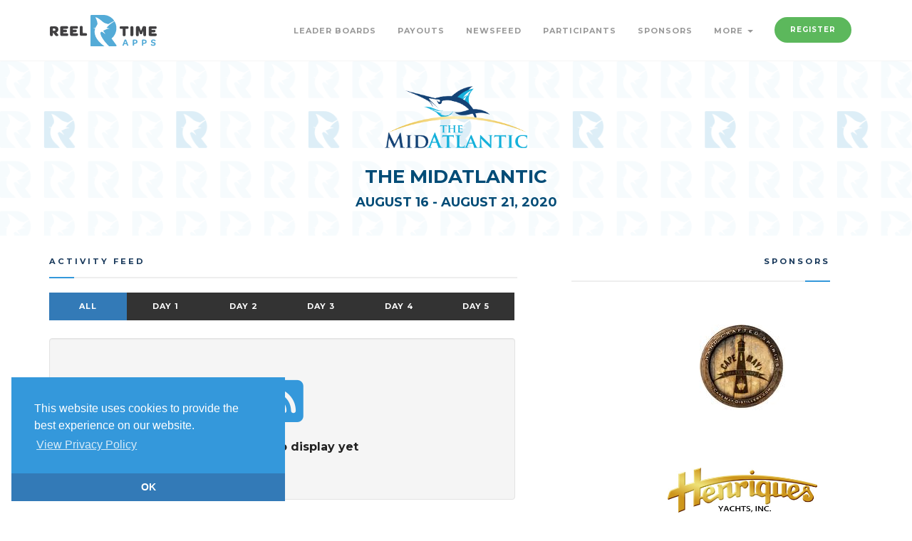

--- FILE ---
content_type: text/html; charset=utf-8
request_url: https://www.reeltimeapps.com/live/tournaments/the-midatlantic-2020/activities?boat_id=4037&day=4&per=1000&type=all
body_size: 4370
content:
<!DOCTYPE html>
<html>
<head>
	<meta charset="UTF-8">
	<meta name="viewport" content="width=device-width, initial-scale=1, maximum-scale=1,user-scalable=0"/>
    <meta http-equiv="X-UA-Compatible" content="IE=edge">
  	<title lang=”en-us”>The MidAtlantic | Activity Feed | Reel Time Apps </title>
  	<meta name="keywords" content="Sport fishing, tournaments, live scoring, live standings, tournament sponsors, billfish, blue marlin, sailfish, white marlin, dorado, mahi mahi, tuna, wahoo, iphone, app, mobile, android, ipad, apple watch" /> 
  	<meta name="description" content="The only sport-fishing tournament scoring system for iPhone, Android, and Web." />
	
	<meta name="apple-itunes-app" content="app-id=1386535640">
	<meta name="google-play-app" content="app-id=com.reeltimeapps.sjt">
	
    <link rel="stylesheet" media="all" href="/assets/live-9cbdd30c06280c8a7d46d3817fdbf973e43de3154ba6d20a4871f09ea176190a.css" data-turbolinks-track="true" />
	    <link
      rel="stylesheet"
      type="text/css"
      href="https://www.paypalobjects.com/webstatic/en_US/developer/docs/css/cardfields.css"
    />

  	<link href="https://vjs.zencdn.net/7.0.3/video-js.css" rel="stylesheet">
  	<script src="https://vjs.zencdn.net/ie8/ie8-version/videojs-ie8.min.js"></script>

    <script src="/assets/live-d46f74cd663634b9485577dc0840c27762ba81b816dbebc1324dc6279306c191.js" data-turbolinks-track="true"></script>
	
    <meta name="csrf-param" content="authenticity_token" />
<meta name="csrf-token" content="YI851hyU6kOvI2x/S2HJt8veuUT9JG46dZijZBJ9Xb7UdJrmRMdYKuwQzKgmsLSkiofVCBKVLH5mhfAu7RUwMQ==" />

	<link rel="stylesheet" type="text/css" href="//cdnjs.cloudflare.com/ajax/libs/cookieconsent2/3.1.0/cookieconsent.min.css" />
	<script src="//cdnjs.cloudflare.com/ajax/libs/cookieconsent2/3.1.0/cookieconsent.min.js"></script>
	<script>
	window.addEventListener("load", function(){
	window.cookieconsent.initialise({
	  "palette": {
	    "popup": {
	      "background": "#3498db",
	      "text": "#ffffff"
	    },
	    "button": {
      	  "background": "#337ab7",
	      "text": "#3498db"
	    }
	  },
 	 "theme": "edgeless",
 	 "position": "bottom-left",
	  "content": {
	    "message": "This website uses cookies to provide the best experience on our website.",
	    "dismiss": "OK",
	    "link": "View Privacy Policy",
	    "href": "https://www.reeltimeapps.com/privacypolicy.html"
	  }
	})});
	</script>
	
</head>
	<body>
	
		<!-- PRELOADER -->
		<div class="page-loader">
			<div class="loader">Loading...</div>
		</div>
		<!-- END PRELOADER -->
    <!-- HEADER -->
<header class="header js-stick">
	<div class="container">
		<!-- YOUR LOGO HERE -->
		<div class="inner-header">			
			<a class="inner-brand" href="/">
				<img class="brand-light" width="150" src="/assets/logo-light-34fd105d282b1e40a73159b71e767d1a30043a93d8fc285a5a050b07ba356fff.svg" />
				<img class="brand-dark" width="150" src="/assets/logo-dark-05be6ad04e1a292ad6bced7ab927333ff15d338db654fd63742802d99498a36c.svg" />
</a>		</div>

		<!-- OPEN MOBILE MENU -->
		<div class="main-nav-toggle">
			<div class="nav-icon-toggle" data-toggle="collapse" data-target="#custom-collapse">
				<span class="icon-bar"></span>
				<span class="icon-bar"></span>
				<span class="icon-bar"></span>
			</div>
		</div>

		<!-- MAIN MENU -->
		<nav id="custom-collapse" class="main-nav collapse clearfix">
			
			<ul class="inner-nav pull-right montserrat">
			
			
				<li><a href="/live/tournaments/the-midatlantic-2020/leaderboards">Leader Boards</a></li>
				<li><a href="/live/tournaments/the-midatlantic-2020/payouts">Payouts</a></li>
		        <li><a href="/live/tournaments/the-midatlantic-2020/activities">Newsfeed</a></li>
		        <li><a href="/live/tournaments/the-midatlantic-2020/participants">Participants</a></li>
				<li><a href="/live/tournaments/the-midatlantic-2020/sponsors">Sponsors</a></li>
				
				<li class="has-submenu">
					<a href="#">More <span class="caret"></span></a>
					<ul class="submenu">
				        <li><a href="/live/tournaments/the-midatlantic-2020/photos">Photos</a></li>
				        <li><a href="/live/tournaments/the-midatlantic-2020/rules">Rules</a></li>
				        <li><a href="/live/tournaments/the-midatlantic-2020/schedules">Schedule</a></li>
						<li><a href="http://www.southjerseytournaments.com">southjerseytournaments.com</a></li>
						
					</ul>
				</li>
				
				<li><a class="btn btn-circle btn-success navbar-btn" href="/live/tournaments/the-midatlantic-2020/register">Register</a></li>
				
				
				<!-- <li></li> -->
				
				
				
			</ul>
		</nav>

	</div>
</header>
<!-- END HEADER -->

	
	

<!-- WRAPPER -->
	<div class="wrapper">
	

<section id="hero" class="module-xs bg-white-alfa-80 color-primary-dark" data-background="https://www.reeltimeapps.com/assets/pattern-d07eb7538e181e18eea54abdec3edddc7b32899b4a83f55591f1fb036c522267.png">
	<div class="container">
		<div class="row">
			<div class="col-sm-12 text-center montserrat text-uppercase">
		        <img width="200" height="200" class="center-block" alt="The MidAtlantic" title="The MidAtlanticLogo" src="https://cdn.reeltimeapps.com/tournaments/logos/000/000/226/original/TheMidAtlantic.png?1596305337" /><br>
				
				<h2 class="m-b-10">The MidAtlantic</h2>
				<h3 class="m-b-0">August 16 - August 21, 2020</h3>
				<div class="col-sm-6 col-sm-offset-3 text-center montserrat text-uppercase">
				</div>
				
			</div>
		</div>
	</div>
</section>

<section class="divider-bottom p-t-30">
  <div class="container">

    <div class="row montserrat">

      <div class="col-sm-7">

        <h3 class="montserrat text-uppercase bottom-line">Activity Feed</h3>

		
        <div class="btn-group btn-group-justified" role="group" aria-label="...">

	<div class="btn-group">
	  <a class="btn btn-lb btn-primary" role="button" data-remote="true" href="/live/tournaments/the-midatlantic-2020/activities?day=0&amp;type=all">All</a>
	</div>

    <div class="btn-group">
      <a class="btn btn-lb btn-dark" role="button" data-remote="true" href="/live/tournaments/the-midatlantic-2020/activities?day=1&amp;type=all">Day 1</a>
    </div>
    <div class="btn-group">
      <a class="btn btn-lb btn-dark" role="button" data-remote="true" href="/live/tournaments/the-midatlantic-2020/activities?day=2&amp;type=all">Day 2</a>
    </div>
    <div class="btn-group">
      <a class="btn btn-lb btn-dark" role="button" data-remote="true" href="/live/tournaments/the-midatlantic-2020/activities?day=3&amp;type=all">Day 3</a>
    </div>
    <div class="btn-group">
      <a class="btn btn-lb btn-dark" role="button" data-remote="true" href="/live/tournaments/the-midatlantic-2020/activities?day=4&amp;type=all">Day 4</a>
    </div>
    <div class="btn-group">
      <a class="btn btn-lb btn-dark" role="button" data-remote="true" href="/live/tournaments/the-midatlantic-2020/activities?day=5&amp;type=all">Day 5</a>
    </div>
</div>

<br>

<div id="feed-all">
	<div class="col-sm-12 col-md-12 col-lg-12 well">
	  <div class="box-icon text-center montserrat">
	    <div class="icon-box-icon">
	      <i class='fa fa-rss-square fa-2x'></i>
	    </div>
	    <h4>No activity to display yet</h4>
	  </div>
	</div>
</div>


      </div>

      <div class="col-sm-4 center-block sidebar">
	<h3 class="montserrat text-uppercase bottom-line text-right">Sponsors</h3>

	
	<div class="col-sm-8 col-sm-offset-4">
		<div class="box-icon text-center">
		  <div class="icon-box-icon">
		    <a target="_blank" href="https://www.capemay-distillery.com/">
		        <img src="https://cdn.reeltimeapps.com/sponsors/attachments/000/002/951/retina/Cape_May_Distillery-page-001.jpg?1582551043" />
</a>		  </div>
		</div>
	</div>
	<div class="col-sm-8 col-sm-offset-4">
		<div class="box-icon text-center">
		  <div class="icon-box-icon">
		    <a target="_blank" href="https://www.henriquesyachts.com/">
		        <img src="https://cdn.reeltimeapps.com/sponsors/attachments/000/002/969/retina/henriqueslogo.jpg?1582551056" />
</a>		  </div>
		</div>
	</div>
	<div class="col-sm-8 col-sm-offset-4">
		<div class="box-icon text-center">
		  <div class="icon-box-icon">
		    <a target="_blank" href="https://www.garmin.com/en-US">
		        <img src="https://cdn.reeltimeapps.com/sponsors/attachments/000/002/974/retina/Logo-Garmin-330-x-330-1-300x300.png?1582551059" />
</a>		  </div>
		</div>
	</div>
	<div class="col-sm-8 col-sm-offset-4">
		<div class="box-icon text-center">
		  <div class="icon-box-icon">
		    <a target="_blank" href="https://ocsunsetmarina.com/">
		        <img src="https://cdn.reeltimeapps.com/sponsors/attachments/000/002/955/retina/Sunset_Marina_Web_Logo.jpg?1582551048" />
</a>		  </div>
		</div>
	</div>
	<div class="col-sm-8 col-sm-offset-4">
		<div class="box-icon text-center">
		  <div class="icon-box-icon">
		    <a target="_blank" href="http://www.periwinkleinn.com/">
		        <img src="https://cdn.reeltimeapps.com/sponsors/attachments/000/002/963/retina/6.jpg?1582551052" />
</a>		  </div>
		</div>
	</div>
</div>

    </div>

  </div>
</section>
	<!-- FOOTER -->

<footer class="footer" style="background-color: #214171;">
	<div class="container">
	
		<div class="row">
	
			<!--  -->
			<div class="col-sm-6">
				<div class="widget">
					<h6 class="montserrat text-uppercase bottom-line">Contact The MidAtlantic</h6>
						Contact: Aaron Hoffman<br>
						(609) 884-0177<br>
						Email: Admin@SouthJerseyTournaments.com
					
					<address class="map-background">

						<p>1231 Route 109, Cape May NJ 08204</p>
					</address>
	
					<ul class="social-icons social-icons-simple">
						<li><a href="https://www.facebook.com/SJTournaments/"><i class="fa fa-facebook"></i></a></li>
					</ul>
				</div>
			</div>
			<!--  -->

			<div class="col-sm-6">
				<div class="widget">
					<h6 class="montserrat text-uppercase bottom-line">Apps</h6>
						<a class="btn btn-lg btn-circle btn-primary" href="https://itunes.apple.com/us/app/south-jersey-tournaments/id1386535640?ls=1&amp;mt=8">
						<i class="fa fa-apple"></i> iPhone App Store
</a>
						<a class="btn btn-lg btn-circle btn-success" href="https://play.google.com/store/apps/details?id=com.reeltimeapps.sjt">
						<i class="fa fa-google"></i> Android Google Play
</a>				</div>
			</div>
	
	
		</div><!-- .row -->
	
		<div class="copyright">
	
			<div class="row">
	
				<div class="col-sm-6">
					<p class="m-0">
						&copy; Reel Time Apps Inc. 2013-2026. All Rights Reserved.
					</p>
				</div>
	
				<div class="col-sm-6">
					<div class="text-right">
						<a href="#top" class="scroll-top"><i class="fa fa-level-up"></i></a>
					</div>
				</div>
	
			</div><!-- .row -->
	
		</div>
	
	</div>
</footer>
<!-- END FOOTER -->
	</div>

	
  <script src="https://vjs.zencdn.net/7.0.3/video.js"></script>
    <script>
  (function(i,s,o,g,r,a,m){i['GoogleAnalyticsObject']=r;i[r]=i[r]||function(){
  (i[r].q=i[r].q||[]).push(arguments)},i[r].l=1*new Date();a=s.createElement(o),
  m=s.getElementsByTagName(o)[0];a.async=1;a.src=g;m.parentNode.insertBefore(a,m)
  })(window,document,'script','//www.google-analytics.com/analytics.js','ga');

  ga('create', 'UA-40274534-1', 'reeltimeapps.com');
  ga('send', 'pageview');

</script>
	<script id="IntercomSettingsScriptTag">
//<![CDATA[
window.intercomSettings = {"app_id":"ii2w886h","installation_type":"rails"};(function(){var w=window;var ic=w.Intercom;if(typeof ic==="function"){ic('reattach_activator');ic('update',intercomSettings);}else{var d=document;var i=function(){i.c(arguments)};i.q=[];i.c=function(args){i.q.push(args)};w.Intercom=i;function l(){var s=d.createElement('script');s.type='text/javascript';s.async=true;s.src='https://widget.intercom.io/widget/ii2w886h';var x=d.getElementsByTagName('script')[0];x.parentNode.insertBefore(s,x);}if(w.attachEvent){w.attachEvent('onload',l);}else{w.addEventListener('load',l,false);}};})()
//]]>
</script>
</body>
</html>
